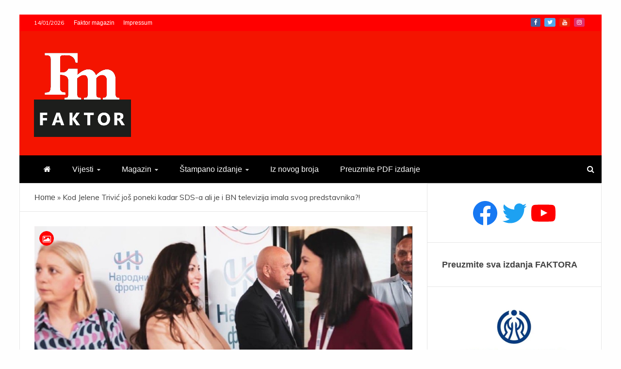

--- FILE ---
content_type: text/html; charset=UTF-8
request_url: https://faktormagazin.ba/desk/kod-jelene-trivic-jos-poneki-kadar-sds-a/
body_size: 17529
content:
<!doctype html>
<html lang="sr-RS">
<head>
<meta charset="UTF-8">
<meta name="viewport" content="width=device-width, initial-scale=1">
<link rel="profile" href="https://gmpg.org/xfn/11">
<meta name='robots' content='index, follow, max-image-preview:large, max-snippet:-1, max-video-preview:-1' />
<style>img:is([sizes="auto" i], [sizes^="auto," i]) { contain-intrinsic-size: 3000px 1500px }</style>
<!-- This site is optimized with the Yoast SEO plugin v19.7.2 - https://yoast.com/wordpress/plugins/seo/ -->
<title>Kod Jelene Trivić još poneki kadar SDS-a ali je i BN televizija imala svog predstavnika?! - Faktor magazin</title>
<meta name="description" content="Kod Jelene Trivić još poneki kadar SDS-a ali je i BN televizija imala svog predstavnika.Slađana jašarević, perica Stanić" />
<link rel="canonical" href="https://faktormagazin.ba/desk/kod-jelene-trivic-jos-poneki-kadar-sds-a/" />
<meta property="og:locale" content="sr_RS" />
<meta property="og:type" content="article" />
<meta property="og:title" content="Kod Jelene Trivić još poneki kadar SDS-a ali je i BN televizija imala svog predstavnika?! - Faktor magazin" />
<meta property="og:description" content="Kod Jelene Trivić još poneki kadar SDS-a ali je i BN televizija imala svog predstavnika.Slađana jašarević, perica Stanić" />
<meta property="og:url" content="https://faktormagazin.ba/desk/kod-jelene-trivic-jos-poneki-kadar-sds-a/" />
<meta property="og:site_name" content="Faktor magazin" />
<meta property="article:publisher" content="https://www.facebook.com/uvijekpresudan/" />
<meta property="article:published_time" content="2023-05-23T20:39:18+00:00" />
<meta property="og:image" content="https://faktormagazin.ba/wp-content/uploads/2023/05/jasarevic-1.jpg" />
<meta property="og:image:width" content="1020" />
<meta property="og:image:height" content="640" />
<meta property="og:image:type" content="image/jpeg" />
<meta name="author" content="FaktorAdmin" />
<meta name="twitter:card" content="summary_large_image" />
<meta name="twitter:creator" content="@Faktor_BiH" />
<meta name="twitter:site" content="@Faktor_BiH" />
<meta name="twitter:label1" content="Написано од" />
<meta name="twitter:data1" content="FaktorAdmin" />
<meta name="twitter:label2" content="Процењено време читања" />
<meta name="twitter:data2" content="1 минут" />
<script type="application/ld+json" class="yoast-schema-graph">{"@context":"https://schema.org","@graph":[{"@type":"Article","@id":"https://faktormagazin.ba/desk/kod-jelene-trivic-jos-poneki-kadar-sds-a/#article","isPartOf":{"@id":"https://faktormagazin.ba/desk/kod-jelene-trivic-jos-poneki-kadar-sds-a/"},"author":{"name":"FaktorAdmin","@id":"https://faktormagazin.ba/#/schema/person/d109f4d6c2d61dec368e5768d8d34565"},"headline":"Kod Jelene Trivić još poneki kadar SDS-a ali je i BN televizija imala svog predstavnika?!","datePublished":"2023-05-23T20:39:18+00:00","dateModified":"2023-05-23T20:39:18+00:00","mainEntityOfPage":{"@id":"https://faktormagazin.ba/desk/kod-jelene-trivic-jos-poneki-kadar-sds-a/"},"wordCount":198,"commentCount":1,"publisher":{"@id":"https://faktormagazin.ba/#organization"},"image":{"@id":"https://faktormagazin.ba/desk/kod-jelene-trivic-jos-poneki-kadar-sds-a/#primaryimage"},"thumbnailUrl":"https://faktormagazin.ba/wp-content/uploads/2023/05/jasarevic-1.jpg","keywords":["BN televizija","Jelena Trivić","SDS","Slađana Jašarević","Vlado Trišić"],"articleSection":["Desk","Vijesti"],"inLanguage":"sr-RS","potentialAction":[{"@type":"CommentAction","name":"Comment","target":["https://faktormagazin.ba/desk/kod-jelene-trivic-jos-poneki-kadar-sds-a/#respond"]}]},{"@type":"WebPage","@id":"https://faktormagazin.ba/desk/kod-jelene-trivic-jos-poneki-kadar-sds-a/","url":"https://faktormagazin.ba/desk/kod-jelene-trivic-jos-poneki-kadar-sds-a/","name":"Kod Jelene Trivić još poneki kadar SDS-a ali je i BN televizija imala svog predstavnika?! - Faktor magazin","isPartOf":{"@id":"https://faktormagazin.ba/#website"},"primaryImageOfPage":{"@id":"https://faktormagazin.ba/desk/kod-jelene-trivic-jos-poneki-kadar-sds-a/#primaryimage"},"image":{"@id":"https://faktormagazin.ba/desk/kod-jelene-trivic-jos-poneki-kadar-sds-a/#primaryimage"},"thumbnailUrl":"https://faktormagazin.ba/wp-content/uploads/2023/05/jasarevic-1.jpg","datePublished":"2023-05-23T20:39:18+00:00","dateModified":"2023-05-23T20:39:18+00:00","description":"Kod Jelene Trivić još poneki kadar SDS-a ali je i BN televizija imala svog predstavnika.Slađana jašarević, perica Stanić","breadcrumb":{"@id":"https://faktormagazin.ba/desk/kod-jelene-trivic-jos-poneki-kadar-sds-a/#breadcrumb"},"inLanguage":"sr-RS","potentialAction":[{"@type":"ReadAction","target":["https://faktormagazin.ba/desk/kod-jelene-trivic-jos-poneki-kadar-sds-a/"]}]},{"@type":"ImageObject","inLanguage":"sr-RS","@id":"https://faktormagazin.ba/desk/kod-jelene-trivic-jos-poneki-kadar-sds-a/#primaryimage","url":"https://faktormagazin.ba/wp-content/uploads/2023/05/jasarevic-1.jpg","contentUrl":"https://faktormagazin.ba/wp-content/uploads/2023/05/jasarevic-1.jpg","width":1020,"height":640,"caption":"Kod Jelene Trivić još poneki kadar SDS"},{"@type":"BreadcrumbList","@id":"https://faktormagazin.ba/desk/kod-jelene-trivic-jos-poneki-kadar-sds-a/#breadcrumb","itemListElement":[{"@type":"ListItem","position":1,"name":"Home","item":"https://faktormagazin.ba/"},{"@type":"ListItem","position":2,"name":"Kod Jelene Trivić još poneki kadar SDS-a ali je i BN televizija imala svog predstavnika?!"}]},{"@type":"WebSite","@id":"https://faktormagazin.ba/#website","url":"https://faktormagazin.ba/","name":"Faktor magazin","description":"Uvijek presudan","publisher":{"@id":"https://faktormagazin.ba/#organization"},"potentialAction":[{"@type":"SearchAction","target":{"@type":"EntryPoint","urlTemplate":"https://faktormagazin.ba/?s={search_term_string}"},"query-input":"required name=search_term_string"}],"inLanguage":"sr-RS"},{"@type":"Organization","@id":"https://faktormagazin.ba/#organization","name":"Faktor magazin","url":"https://faktormagazin.ba/","sameAs":["https://www.facebook.com/uvijekpresudan/","https://twitter.com/Faktor_BiH"],"logo":{"@type":"ImageObject","inLanguage":"sr-RS","@id":"https://faktormagazin.ba/#/schema/logo/image/","url":"https://faktormagazin.ba/wp-content/uploads/2021/11/faktormagazin.jpg","contentUrl":"https://faktormagazin.ba/wp-content/uploads/2021/11/faktormagazin.jpg","width":1280,"height":800,"caption":"Faktor magazin"},"image":{"@id":"https://faktormagazin.ba/#/schema/logo/image/"}},{"@type":"Person","@id":"https://faktormagazin.ba/#/schema/person/d109f4d6c2d61dec368e5768d8d34565","name":"FaktorAdmin","image":{"@type":"ImageObject","inLanguage":"sr-RS","@id":"https://faktormagazin.ba/#/schema/person/image/","url":"https://secure.gravatar.com/avatar/082c0d93a164c059b48ba19686e69480?s=96&d=mm&r=g","contentUrl":"https://secure.gravatar.com/avatar/082c0d93a164c059b48ba19686e69480?s=96&d=mm&r=g","caption":"FaktorAdmin"},"sameAs":["https://faktormagazin.ba"],"url":"https://faktormagazin.ba/author/faktoradmin/"}]}</script>
<!-- / Yoast SEO plugin. -->
<link rel='dns-prefetch' href='//fonts.googleapis.com' />
<link rel="alternate" type="application/rss+xml" title="Faktor magazin &raquo; довод" href="https://faktormagazin.ba/feed/" />
<link rel="alternate" type="application/rss+xml" title="Faktor magazin &raquo; довод коментара" href="https://faktormagazin.ba/comments/feed/" />
<link rel="alternate" type="application/rss+xml" title="Faktor magazin &raquo; довод коментара на Kod Jelene Trivić još poneki kadar SDS-a ali je i BN televizija imala svog predstavnika?!" href="https://faktormagazin.ba/desk/kod-jelene-trivic-jos-poneki-kadar-sds-a/feed/" />
<!-- <link rel='stylesheet' id='wp-block-library-css' href='https://faktormagazin.ba/wp-includes/css/dist/block-library/style.min.css?ver=6.7.4' type='text/css' media='all' /> -->
<link rel="stylesheet" type="text/css" href="//faktormagazin.ba/wp-content/cache/wpfc-minified/9lzrr8wl/a7ssl.css" media="all"/>
<style id='wp-block-library-theme-inline-css' type='text/css'>
.wp-block-audio :where(figcaption){color:#555;font-size:13px;text-align:center}.is-dark-theme .wp-block-audio :where(figcaption){color:#ffffffa6}.wp-block-audio{margin:0 0 1em}.wp-block-code{border:1px solid #ccc;border-radius:4px;font-family:Menlo,Consolas,monaco,monospace;padding:.8em 1em}.wp-block-embed :where(figcaption){color:#555;font-size:13px;text-align:center}.is-dark-theme .wp-block-embed :where(figcaption){color:#ffffffa6}.wp-block-embed{margin:0 0 1em}.blocks-gallery-caption{color:#555;font-size:13px;text-align:center}.is-dark-theme .blocks-gallery-caption{color:#ffffffa6}:root :where(.wp-block-image figcaption){color:#555;font-size:13px;text-align:center}.is-dark-theme :root :where(.wp-block-image figcaption){color:#ffffffa6}.wp-block-image{margin:0 0 1em}.wp-block-pullquote{border-bottom:4px solid;border-top:4px solid;color:currentColor;margin-bottom:1.75em}.wp-block-pullquote cite,.wp-block-pullquote footer,.wp-block-pullquote__citation{color:currentColor;font-size:.8125em;font-style:normal;text-transform:uppercase}.wp-block-quote{border-left:.25em solid;margin:0 0 1.75em;padding-left:1em}.wp-block-quote cite,.wp-block-quote footer{color:currentColor;font-size:.8125em;font-style:normal;position:relative}.wp-block-quote:where(.has-text-align-right){border-left:none;border-right:.25em solid;padding-left:0;padding-right:1em}.wp-block-quote:where(.has-text-align-center){border:none;padding-left:0}.wp-block-quote.is-large,.wp-block-quote.is-style-large,.wp-block-quote:where(.is-style-plain){border:none}.wp-block-search .wp-block-search__label{font-weight:700}.wp-block-search__button{border:1px solid #ccc;padding:.375em .625em}:where(.wp-block-group.has-background){padding:1.25em 2.375em}.wp-block-separator.has-css-opacity{opacity:.4}.wp-block-separator{border:none;border-bottom:2px solid;margin-left:auto;margin-right:auto}.wp-block-separator.has-alpha-channel-opacity{opacity:1}.wp-block-separator:not(.is-style-wide):not(.is-style-dots){width:100px}.wp-block-separator.has-background:not(.is-style-dots){border-bottom:none;height:1px}.wp-block-separator.has-background:not(.is-style-wide):not(.is-style-dots){height:2px}.wp-block-table{margin:0 0 1em}.wp-block-table td,.wp-block-table th{word-break:normal}.wp-block-table :where(figcaption){color:#555;font-size:13px;text-align:center}.is-dark-theme .wp-block-table :where(figcaption){color:#ffffffa6}.wp-block-video :where(figcaption){color:#555;font-size:13px;text-align:center}.is-dark-theme .wp-block-video :where(figcaption){color:#ffffffa6}.wp-block-video{margin:0 0 1em}:root :where(.wp-block-template-part.has-background){margin-bottom:0;margin-top:0;padding:1.25em 2.375em}
</style>
<style id='classic-theme-styles-inline-css' type='text/css'>
/*! This file is auto-generated */
.wp-block-button__link{color:#fff;background-color:#32373c;border-radius:9999px;box-shadow:none;text-decoration:none;padding:calc(.667em + 2px) calc(1.333em + 2px);font-size:1.125em}.wp-block-file__button{background:#32373c;color:#fff;text-decoration:none}
</style>
<style id='global-styles-inline-css' type='text/css'>
:root{--wp--preset--aspect-ratio--square: 1;--wp--preset--aspect-ratio--4-3: 4/3;--wp--preset--aspect-ratio--3-4: 3/4;--wp--preset--aspect-ratio--3-2: 3/2;--wp--preset--aspect-ratio--2-3: 2/3;--wp--preset--aspect-ratio--16-9: 16/9;--wp--preset--aspect-ratio--9-16: 9/16;--wp--preset--color--black: #000000;--wp--preset--color--cyan-bluish-gray: #abb8c3;--wp--preset--color--white: #ffffff;--wp--preset--color--pale-pink: #f78da7;--wp--preset--color--vivid-red: #cf2e2e;--wp--preset--color--luminous-vivid-orange: #ff6900;--wp--preset--color--luminous-vivid-amber: #fcb900;--wp--preset--color--light-green-cyan: #7bdcb5;--wp--preset--color--vivid-green-cyan: #00d084;--wp--preset--color--pale-cyan-blue: #8ed1fc;--wp--preset--color--vivid-cyan-blue: #0693e3;--wp--preset--color--vivid-purple: #9b51e0;--wp--preset--gradient--vivid-cyan-blue-to-vivid-purple: linear-gradient(135deg,rgba(6,147,227,1) 0%,rgb(155,81,224) 100%);--wp--preset--gradient--light-green-cyan-to-vivid-green-cyan: linear-gradient(135deg,rgb(122,220,180) 0%,rgb(0,208,130) 100%);--wp--preset--gradient--luminous-vivid-amber-to-luminous-vivid-orange: linear-gradient(135deg,rgba(252,185,0,1) 0%,rgba(255,105,0,1) 100%);--wp--preset--gradient--luminous-vivid-orange-to-vivid-red: linear-gradient(135deg,rgba(255,105,0,1) 0%,rgb(207,46,46) 100%);--wp--preset--gradient--very-light-gray-to-cyan-bluish-gray: linear-gradient(135deg,rgb(238,238,238) 0%,rgb(169,184,195) 100%);--wp--preset--gradient--cool-to-warm-spectrum: linear-gradient(135deg,rgb(74,234,220) 0%,rgb(151,120,209) 20%,rgb(207,42,186) 40%,rgb(238,44,130) 60%,rgb(251,105,98) 80%,rgb(254,248,76) 100%);--wp--preset--gradient--blush-light-purple: linear-gradient(135deg,rgb(255,206,236) 0%,rgb(152,150,240) 100%);--wp--preset--gradient--blush-bordeaux: linear-gradient(135deg,rgb(254,205,165) 0%,rgb(254,45,45) 50%,rgb(107,0,62) 100%);--wp--preset--gradient--luminous-dusk: linear-gradient(135deg,rgb(255,203,112) 0%,rgb(199,81,192) 50%,rgb(65,88,208) 100%);--wp--preset--gradient--pale-ocean: linear-gradient(135deg,rgb(255,245,203) 0%,rgb(182,227,212) 50%,rgb(51,167,181) 100%);--wp--preset--gradient--electric-grass: linear-gradient(135deg,rgb(202,248,128) 0%,rgb(113,206,126) 100%);--wp--preset--gradient--midnight: linear-gradient(135deg,rgb(2,3,129) 0%,rgb(40,116,252) 100%);--wp--preset--font-size--small: 13px;--wp--preset--font-size--medium: 20px;--wp--preset--font-size--large: 36px;--wp--preset--font-size--x-large: 42px;--wp--preset--spacing--20: 0.44rem;--wp--preset--spacing--30: 0.67rem;--wp--preset--spacing--40: 1rem;--wp--preset--spacing--50: 1.5rem;--wp--preset--spacing--60: 2.25rem;--wp--preset--spacing--70: 3.38rem;--wp--preset--spacing--80: 5.06rem;--wp--preset--shadow--natural: 6px 6px 9px rgba(0, 0, 0, 0.2);--wp--preset--shadow--deep: 12px 12px 50px rgba(0, 0, 0, 0.4);--wp--preset--shadow--sharp: 6px 6px 0px rgba(0, 0, 0, 0.2);--wp--preset--shadow--outlined: 6px 6px 0px -3px rgba(255, 255, 255, 1), 6px 6px rgba(0, 0, 0, 1);--wp--preset--shadow--crisp: 6px 6px 0px rgba(0, 0, 0, 1);}:where(.is-layout-flex){gap: 0.5em;}:where(.is-layout-grid){gap: 0.5em;}body .is-layout-flex{display: flex;}.is-layout-flex{flex-wrap: wrap;align-items: center;}.is-layout-flex > :is(*, div){margin: 0;}body .is-layout-grid{display: grid;}.is-layout-grid > :is(*, div){margin: 0;}:where(.wp-block-columns.is-layout-flex){gap: 2em;}:where(.wp-block-columns.is-layout-grid){gap: 2em;}:where(.wp-block-post-template.is-layout-flex){gap: 1.25em;}:where(.wp-block-post-template.is-layout-grid){gap: 1.25em;}.has-black-color{color: var(--wp--preset--color--black) !important;}.has-cyan-bluish-gray-color{color: var(--wp--preset--color--cyan-bluish-gray) !important;}.has-white-color{color: var(--wp--preset--color--white) !important;}.has-pale-pink-color{color: var(--wp--preset--color--pale-pink) !important;}.has-vivid-red-color{color: var(--wp--preset--color--vivid-red) !important;}.has-luminous-vivid-orange-color{color: var(--wp--preset--color--luminous-vivid-orange) !important;}.has-luminous-vivid-amber-color{color: var(--wp--preset--color--luminous-vivid-amber) !important;}.has-light-green-cyan-color{color: var(--wp--preset--color--light-green-cyan) !important;}.has-vivid-green-cyan-color{color: var(--wp--preset--color--vivid-green-cyan) !important;}.has-pale-cyan-blue-color{color: var(--wp--preset--color--pale-cyan-blue) !important;}.has-vivid-cyan-blue-color{color: var(--wp--preset--color--vivid-cyan-blue) !important;}.has-vivid-purple-color{color: var(--wp--preset--color--vivid-purple) !important;}.has-black-background-color{background-color: var(--wp--preset--color--black) !important;}.has-cyan-bluish-gray-background-color{background-color: var(--wp--preset--color--cyan-bluish-gray) !important;}.has-white-background-color{background-color: var(--wp--preset--color--white) !important;}.has-pale-pink-background-color{background-color: var(--wp--preset--color--pale-pink) !important;}.has-vivid-red-background-color{background-color: var(--wp--preset--color--vivid-red) !important;}.has-luminous-vivid-orange-background-color{background-color: var(--wp--preset--color--luminous-vivid-orange) !important;}.has-luminous-vivid-amber-background-color{background-color: var(--wp--preset--color--luminous-vivid-amber) !important;}.has-light-green-cyan-background-color{background-color: var(--wp--preset--color--light-green-cyan) !important;}.has-vivid-green-cyan-background-color{background-color: var(--wp--preset--color--vivid-green-cyan) !important;}.has-pale-cyan-blue-background-color{background-color: var(--wp--preset--color--pale-cyan-blue) !important;}.has-vivid-cyan-blue-background-color{background-color: var(--wp--preset--color--vivid-cyan-blue) !important;}.has-vivid-purple-background-color{background-color: var(--wp--preset--color--vivid-purple) !important;}.has-black-border-color{border-color: var(--wp--preset--color--black) !important;}.has-cyan-bluish-gray-border-color{border-color: var(--wp--preset--color--cyan-bluish-gray) !important;}.has-white-border-color{border-color: var(--wp--preset--color--white) !important;}.has-pale-pink-border-color{border-color: var(--wp--preset--color--pale-pink) !important;}.has-vivid-red-border-color{border-color: var(--wp--preset--color--vivid-red) !important;}.has-luminous-vivid-orange-border-color{border-color: var(--wp--preset--color--luminous-vivid-orange) !important;}.has-luminous-vivid-amber-border-color{border-color: var(--wp--preset--color--luminous-vivid-amber) !important;}.has-light-green-cyan-border-color{border-color: var(--wp--preset--color--light-green-cyan) !important;}.has-vivid-green-cyan-border-color{border-color: var(--wp--preset--color--vivid-green-cyan) !important;}.has-pale-cyan-blue-border-color{border-color: var(--wp--preset--color--pale-cyan-blue) !important;}.has-vivid-cyan-blue-border-color{border-color: var(--wp--preset--color--vivid-cyan-blue) !important;}.has-vivid-purple-border-color{border-color: var(--wp--preset--color--vivid-purple) !important;}.has-vivid-cyan-blue-to-vivid-purple-gradient-background{background: var(--wp--preset--gradient--vivid-cyan-blue-to-vivid-purple) !important;}.has-light-green-cyan-to-vivid-green-cyan-gradient-background{background: var(--wp--preset--gradient--light-green-cyan-to-vivid-green-cyan) !important;}.has-luminous-vivid-amber-to-luminous-vivid-orange-gradient-background{background: var(--wp--preset--gradient--luminous-vivid-amber-to-luminous-vivid-orange) !important;}.has-luminous-vivid-orange-to-vivid-red-gradient-background{background: var(--wp--preset--gradient--luminous-vivid-orange-to-vivid-red) !important;}.has-very-light-gray-to-cyan-bluish-gray-gradient-background{background: var(--wp--preset--gradient--very-light-gray-to-cyan-bluish-gray) !important;}.has-cool-to-warm-spectrum-gradient-background{background: var(--wp--preset--gradient--cool-to-warm-spectrum) !important;}.has-blush-light-purple-gradient-background{background: var(--wp--preset--gradient--blush-light-purple) !important;}.has-blush-bordeaux-gradient-background{background: var(--wp--preset--gradient--blush-bordeaux) !important;}.has-luminous-dusk-gradient-background{background: var(--wp--preset--gradient--luminous-dusk) !important;}.has-pale-ocean-gradient-background{background: var(--wp--preset--gradient--pale-ocean) !important;}.has-electric-grass-gradient-background{background: var(--wp--preset--gradient--electric-grass) !important;}.has-midnight-gradient-background{background: var(--wp--preset--gradient--midnight) !important;}.has-small-font-size{font-size: var(--wp--preset--font-size--small) !important;}.has-medium-font-size{font-size: var(--wp--preset--font-size--medium) !important;}.has-large-font-size{font-size: var(--wp--preset--font-size--large) !important;}.has-x-large-font-size{font-size: var(--wp--preset--font-size--x-large) !important;}
:where(.wp-block-post-template.is-layout-flex){gap: 1.25em;}:where(.wp-block-post-template.is-layout-grid){gap: 1.25em;}
:where(.wp-block-columns.is-layout-flex){gap: 2em;}:where(.wp-block-columns.is-layout-grid){gap: 2em;}
:root :where(.wp-block-pullquote){font-size: 1.5em;line-height: 1.6;}
</style>
<!-- <link rel='stylesheet' id='font-awesome-css' href='https://faktormagazin.ba/wp-content/themes/engage-mag/candidthemes/assets/framework/Font-Awesome/css/font-awesome.min.css?ver=4.7.0' type='text/css' media='all' /> -->
<!-- <link rel='stylesheet' id='slick-css-css' href='https://faktormagazin.ba/wp-content/themes/engage-mag/candidthemes/assets/framework/slick/slick.css?ver=6.7.4' type='text/css' media='all' /> -->
<!-- <link rel='stylesheet' id='slick-theme-css-css' href='https://faktormagazin.ba/wp-content/themes/engage-mag/candidthemes/assets/framework/slick/slick-theme.css?ver=6.7.4' type='text/css' media='all' /> -->
<!-- <link rel='stylesheet' id='magnific-popup-css' href='https://faktormagazin.ba/wp-content/themes/engage-mag/candidthemes/assets/framework/magnific/magnific-popup.css?ver=20151217' type='text/css' media='all' /> -->
<!-- <link rel='stylesheet' id='chld_thm_cfg_parent-css' href='https://faktormagazin.ba/wp-content/themes/engage-mag/style.css?ver=6.7.4' type='text/css' media='all' /> -->
<link rel="stylesheet" type="text/css" href="//faktormagazin.ba/wp-content/cache/wpfc-minified/2c5a65vr/a7ssl.css" media="all"/>
<link rel='stylesheet' id='google-fonts-css' href='//fonts.googleapis.com/css?family=Prata%7CMuli&#038;display=swap&#038;ver=6.7.4' type='text/css' media='all' />
<link rel='stylesheet' id='engage-mag-style-css' href='https://faktormagazin.ba/wp-content/themes/engage-mag-child/style.css?ver=1.0.9.1635798357' type='text/css' media='all' />
<style id='engage-mag-style-inline-css' type='text/css'>
.site-branding h1, .site-branding p.site-title,.ct-dark-mode .site-title a, .site-title, .site-title a { color: #blank; }.entry-content a, .entry-title a:hover, .related-title a:hover, .posts-navigation .nav-previous a:hover, .post-navigation .nav-previous a:hover, .posts-navigation .nav-next a:hover, .post-navigation .nav-next a:hover, #comments .comment-content a:hover, #comments .comment-author a:hover, .offcanvas-menu nav ul.top-menu li a:hover, .offcanvas-menu nav ul.top-menu li.current-menu-item > a, .error-404-title, #engage-mag-breadcrumbs a:hover, .entry-content a.read-more-text:hover, a:hover, a:visited:hover, .widget_engage_mag_category_tabbed_widget.widget ul.ct-nav-tabs li a  { color : #ff0000; }.candid-refined-post-format, .refined-magazine-featured-block .refined-magazine-col-2 .candid-refined-post-format, .cat-links a,.top-bar,.main-navigation #primary-menu li a:hover, .main-navigation #primary-menu li.current-menu-item > a, .candid-refined-post-format, .engage-mag-featured-block .engage-mag-col-2 .candid-refined-post-format, .trending-title, .search-form input[type=submit], input[type="submit"], ::selection, #toTop, .breadcrumbs span.breadcrumb, article.sticky .engage-mag-content-container, .candid-pagination .page-numbers.current, .candid-pagination .page-numbers:hover, .ct-title-head, .widget-title:before,
.about-author-box .container-title:before, .widget ul.ct-nav-tabs:after, .widget ul.ct-nav-tabs li.ct-title-head:hover, .widget ul.ct-nav-tabs li.ct-title-head.ui-tabs-active, .cat-links a { background-color : #ff0000; }.candid-refined-post-format, .engage-mag-featured-block .engage-mag-col-2 .candid-refined-post-format, blockquote, .search-form input[type="submit"], input[type="submit"], .candid-pagination .page-numbers { border-color : #ff0000; }.entry-content a {  text-decoration: underline; } .entry-content a.read-more-text { text-decoration: none; } @media (min-width: 1600px){.ct-boxed #page{max-width : 1500px; }}
</style>
<script>if (document.location.protocol != "https:") { document.location = document.URL.replace(/^http:/i, "https:"); }</script><script src='//faktormagazin.ba/wp-content/cache/wpfc-minified/21ia2dps/a7ssl.js' type="text/javascript"></script>
<!-- <script type="text/javascript" src="https://faktormagazin.ba/wp-includes/js/jquery/jquery.min.js?ver=3.7.1" id="jquery-core-js"></script> -->
<!-- <script type="text/javascript" src="https://faktormagazin.ba/wp-includes/js/jquery/jquery-migrate.min.js?ver=3.4.1" id="jquery-migrate-js"></script> -->
<!-- <script type="text/javascript" src="https://faktormagazin.ba/wp-content/themes/engage-mag/candidthemes/assets/framework/magnific/jquery.magnific-popup.js?ver=20151215" id="magnific-popup-js"></script> -->
<link rel="https://api.w.org/" href="https://faktormagazin.ba/wp-json/" /><link rel="alternate" title="JSON" type="application/json" href="https://faktormagazin.ba/wp-json/wp/v2/posts/55474" /><link rel="EditURI" type="application/rsd+xml" title="RSD" href="https://faktormagazin.ba/xmlrpc.php?rsd" />
<meta name="generator" content="WordPress 6.7.4" />
<link rel='shortlink' href='https://faktormagazin.ba/?p=55474' />
<link rel="alternate" title="oEmbed (JSON)" type="application/json+oembed" href="https://faktormagazin.ba/wp-json/oembed/1.0/embed?url=https%3A%2F%2Ffaktormagazin.ba%2Fdesk%2Fkod-jelene-trivic-jos-poneki-kadar-sds-a%2F" />
<link rel="alternate" title="oEmbed (XML)" type="text/xml+oembed" href="https://faktormagazin.ba/wp-json/oembed/1.0/embed?url=https%3A%2F%2Ffaktormagazin.ba%2Fdesk%2Fkod-jelene-trivic-jos-poneki-kadar-sds-a%2F&#038;format=xml" />
<link rel="pingback" href="https://faktormagazin.ba/xmlrpc.php">		<style type="text/css">
.site-title,
.site-description {
position: absolute;
clip: rect(1px, 1px, 1px, 1px);
}
.site-title a, .site-title{
color: #blank;
}
</style>
<link rel="icon" href="https://faktormagazin.ba/wp-content/uploads/2021/09/cropped-Ikonica-FM-32x32.jpg" sizes="32x32" />
<link rel="icon" href="https://faktormagazin.ba/wp-content/uploads/2021/09/cropped-Ikonica-FM-192x192.jpg" sizes="192x192" />
<link rel="apple-touch-icon" href="https://faktormagazin.ba/wp-content/uploads/2021/09/cropped-Ikonica-FM-180x180.jpg" />
<meta name="msapplication-TileImage" content="https://faktormagazin.ba/wp-content/uploads/2021/09/cropped-Ikonica-FM-270x270.jpg" />
<style type="text/css" id="wp-custom-css">
h1, h2, h3, h4, h5, h6, .header-text, .site-title, .entry-content a.read-more-text, .ct-title-head, .trending-title, p, a, li {
font-family: 'Open Sans Condensed', sans-serif;
}
.ct-post-overlay .post-content  {
background-image: -webkit-linear-gradient(transparent 5%,#111111d1 50%);
background-image: -moz-linear-gradient(transparent 5%,#111111d1 50%);
background-image: -o-linear-gradient(transparent 5%,#111111d1 50%);	
width: 100%;
padding: 5px 10px;
}
.ct-post-overlay .post-title a:hover {
color: #e8dd56;
}
@media only screen and (max-width: 765px) {
.custom-logo-link{
width: 70px;
}
.engage-mag-logo-container {
text-align:center;
}	
.logo-wrapper{
padding: 8px
}
.trending-title {
display:none;
}
.logo-right-wrapper {
display:none;
}
}
@font-face {
font-family: 'fa-viber';
src:url('https://faktormagazin.ba/wp-content/custom/viber-icon/fonts/fa-viber.eot?-3dwksg');
src:url('https://faktormagazin.ba/wp-content/custom/viber-icon/fonts/fa-viber.eot?#iefix-3dwksg') format('embedded-opentype'),
url('https://faktormagazin.ba/wp-content/custom/viber-icon/fonts/fa-viber.ttf?-3dwksg') format('truetype'),
url('https://faktormagazin.ba/wp-content/custom/viber-icon/fonts/fa-viber.woff?-3dwksg') format('woff'),
url('https://faktormagazin.ba/wp-content/custom/viber-icon/icon/fa-viber.svg?-3dwksg#fa-viber') format('svg');
font-weight: normal;
font-style: normal;
}
.fa-viber:before {
font-family: 'fa-viber';
content: "\e666";
font-size: 12px;
}
.meta_bottom .post-share a[href*="wa.me"] {
background-color: #00a04a;
}
.meta_bottom .post-share a[href*="forward"] {
background-color: #665cac;
}
.min-read {
display:none !important;
}
</style>
<!-- Global site tag (gtag.js) - Google Analytics -->
<script async src="https://www.googletagmanager.com/gtag/js?id=G-CHYT9XBFYH"></script>
<script>
window.dataLayer = window.dataLayer || [];
function gtag(){dataLayer.push(arguments);}
gtag('js', new Date());
gtag('config', 'G-CHYT9XBFYH');
</script>
</head>
<body data-rsssl=1 class="post-template-default single single-post postid-55474 single-format-image wp-custom-logo wp-embed-responsive ct-bg ct-boxed ct-sticky-sidebar right-sidebar" itemtype="https://schema.org/Blog" itemscope>
<div id="page" class="site">
<a class="skip-link screen-reader-text"
href="#content">Skip to content</a>
<header id="masthead" class="site-header" itemtype="https://schema.org/WPHeader" itemscope>
<div class="overlay"></div>
<div class="top-bar">
<a href="#" class="ct-show-hide-top"> <i class="fa fa-chevron-down"></i> </a>
<div class="container-inner clearfix">
<div class="top-left-col clearfix">
<div class="ct-clock float-left">
<div id="ct-date">
14/01/2026                </div>
</div>
<nav class="float-left">
<ul id="secondary-menu" class="top-menu"><li id="menu-item-110" class="menu-item menu-item-type-custom menu-item-object-custom menu-item-home menu-item-110"><a href="https://faktormagazin.ba">Faktor magazin</a></li>
<li id="menu-item-112" class="menu-item menu-item-type-post_type menu-item-object-page menu-item-112"><a href="https://faktormagazin.ba/impressum/">Impressum</a></li>
</ul>                </nav>
</div>
<div class="top-right-col clearfix">
<div class="engage-mag-social-top">
<div class="menu-social-container">
<ul id="menu-social-1" class="engage-mag-menu-social"><li id="menu-item-120" class="menu-item menu-item-type-custom menu-item-object-custom menu-item-120"><a href="https://www.facebook.com/Faktor-548616801979931/">Facebook</a></li>
<li id="menu-item-2303" class="menu-item menu-item-type-custom menu-item-object-custom menu-item-2303"><a href="https://twitter.com/faktor_magazin">Twitter</a></li>
<li id="menu-item-2390" class="menu-item menu-item-type-custom menu-item-object-custom menu-item-2390"><a href="https://www.youtube.com/channel/UCcLgEOLx75ASEN2cchgALkg">Youtube</a></li>
<li id="menu-item-3083" class="menu-item menu-item-type-custom menu-item-object-custom menu-item-3083"><a href="https://www.instagram.com/faktor_magazin/">Instagram</a></li>
</ul>                </div>
</div> <!-- .engage-mag-social-top -->
</div> <!-- .top-right-col -->
</div> <!-- .container-inner -->
</div> <!-- .top-bar -->
<div class="logo-wrapper-block">
<div class="container-inner clearfix logo-wrapper-container">
<div class="logo-wrapper float-left">
<div class="site-branding">
<div class="engage-mag-logo-container">
<a href="https://faktormagazin.ba/" class="custom-logo-link" rel="home"><img width="200" height="188" src="https://faktormagazin.ba/wp-content/uploads/2021/09/cropped-Logo-200-200.png" class="custom-logo" alt="Faktor magazin" decoding="async" /></a>                        <p class="site-title"><a href="https://faktormagazin.ba/"
rel="home">Faktor magazin</a></p>
<p class="site-description">Uvijek presudan</p>
</div> <!-- engage-mag-logo-container -->
</div><!-- .site-branding -->
</div> <!-- .logo-wrapper -->
</div> <!-- .container-inner -->
</div> <!-- .logo-wrapper-block -->
<div class="engage-mag-menu-container sticky-header">
<div class="container-inner clearfix">
<nav id="site-navigation"
class="main-navigation" itemtype="https://schema.org/SiteNavigationElement" itemscope>
<div class="navbar-header clearfix">
<button class="menu-toggle" aria-controls="primary-menu" aria-expanded="false">
<span> </span>
</button>
</div>
<ul id="primary-menu" class="nav navbar-nav nav-menu">
<li class=""><a href="https://faktormagazin.ba/">
<i class="fa fa-home"></i> </a></li>
<li id="menu-item-67" class="menu-item menu-item-type-taxonomy menu-item-object-category current-post-ancestor current-menu-parent current-post-parent menu-item-has-children menu-item-67"><a href="https://faktormagazin.ba/category/vijesti/">Vijesti</a>
<ul class="sub-menu">
<li id="menu-item-122" class="menu-item menu-item-type-taxonomy menu-item-object-category menu-item-122"><a href="https://faktormagazin.ba/category/republika-srpska/">Republika Srpska</a></li>
<li id="menu-item-123" class="menu-item menu-item-type-taxonomy menu-item-object-category menu-item-123"><a href="https://faktormagazin.ba/category/vijesti/banja-luka/">Banjaluka</a></li>
<li id="menu-item-2812" class="menu-item menu-item-type-taxonomy menu-item-object-category menu-item-2812"><a href="https://faktormagazin.ba/category/vijesti/bih/">BiH</a></li>
<li id="menu-item-2813" class="menu-item menu-item-type-taxonomy menu-item-object-category menu-item-2813"><a href="https://faktormagazin.ba/category/vijesti/region/">Region</a></li>
<li id="menu-item-2297" class="menu-item menu-item-type-taxonomy menu-item-object-category menu-item-2297"><a href="https://faktormagazin.ba/category/vijesti/svijet/">Svijet</a></li>
</ul>
</li>
<li id="menu-item-91" class="menu-item menu-item-type-taxonomy menu-item-object-category menu-item-has-children menu-item-91"><a href="https://faktormagazin.ba/category/magazin/">Magazin</a>
<ul class="sub-menu">
<li id="menu-item-2302" class="menu-item menu-item-type-taxonomy menu-item-object-category menu-item-2302"><a href="https://faktormagazin.ba/category/sport/">Sport</a></li>
<li id="menu-item-2410" class="menu-item menu-item-type-taxonomy menu-item-object-category menu-item-2410"><a href="https://faktormagazin.ba/category/magazin/scena/">Scena</a></li>
<li id="menu-item-2411" class="menu-item menu-item-type-taxonomy menu-item-object-category menu-item-2411"><a href="https://faktormagazin.ba/category/magazin/reportaza/">Reportaža</a></li>
</ul>
</li>
<li id="menu-item-2327" class="menu-item menu-item-type-custom menu-item-object-custom menu-item-has-children menu-item-2327"><a href="https://faktormagazin.ba/faktor-preuzmite-pdf-izdanje/">Štampano izdanje</a>
<ul class="sub-menu">
<li id="menu-item-2408" class="menu-item menu-item-type-taxonomy menu-item-object-category menu-item-2408"><a href="https://faktormagazin.ba/category/faktor/stampano-izdanje/politika/">Politika</a></li>
<li id="menu-item-2404" class="menu-item menu-item-type-taxonomy menu-item-object-category menu-item-2404"><a href="https://faktormagazin.ba/category/faktor/stampano-izdanje/afera/">Afera</a></li>
<li id="menu-item-2409" class="menu-item menu-item-type-taxonomy menu-item-object-category menu-item-2409"><a href="https://faktormagazin.ba/category/faktor/stampano-izdanje/intervju/">Intervju</a></li>
<li id="menu-item-2405" class="menu-item menu-item-type-taxonomy menu-item-object-category menu-item-2405"><a href="https://faktormagazin.ba/category/faktor/stampano-izdanje/biznis/">Biznis</a></li>
<li id="menu-item-2406" class="menu-item menu-item-type-taxonomy menu-item-object-category menu-item-2406"><a href="https://faktormagazin.ba/category/faktor/stampano-izdanje/drustvo/">Društvo</a></li>
<li id="menu-item-2407" class="menu-item menu-item-type-taxonomy menu-item-object-category menu-item-2407"><a href="https://faktormagazin.ba/category/faktor/stampano-izdanje/feljton/">Feljton</a></li>
</ul>
</li>
<li id="menu-item-2299" class="menu-item menu-item-type-taxonomy menu-item-object-category menu-item-2299"><a href="https://faktormagazin.ba/category/faktor/iz-novog-broja/">Iz novog broja</a></li>
<li id="menu-item-12509" class="menu-item menu-item-type-post_type menu-item-object-page menu-item-12509"><a href="https://faktormagazin.ba/faktor-preuzmite-pdf-izdanje/">Preuzmite PDF izdanje</a></li>
</ul>
</nav><!-- #site-navigation -->
<div class="ct-menu-search"><a class="search-icon-box" href="#"> <i class="fa fa-search"></i>
</a></div>
<div class="top-bar-search">
<form role="search" method="get" class="search-form" action="https://faktormagazin.ba/">
<label>
<span class="screen-reader-text">Претрага за:</span>
<input type="search" class="search-field" placeholder="Претрага &hellip;" value="" name="s" />
</label>
<input type="submit" class="search-submit" value="Претражи" />
</form>                        <button type="button" class="close"></button>
</div>
</div> <!-- .container-inner -->
</div> <!-- engage-mag-menu-container -->
</header><!-- #masthead -->
<div id="content" class="site-content">
<div class="container-inner ct-container-main clearfix">
<div id="primary" class="content-area">
<main id="main" class="site-main">
<div class="breadcrumbs">
<span><span><a href="https://faktormagazin.ba/">Home</a> » <span class="breadcrumb_last" aria-current="page">Kod Jelene Trivić još poneki kadar SDS-a ali je i BN televizija imala svog predstavnika?!</span></span></span>                </div>
<article id="post-55474" class="post-55474 post type-post status-publish format-image has-post-thumbnail hentry category-desk category-vijesti tag-bn-televizija tag-jelena-trivic tag-sds tag-sladjana-jasarevic tag-vlado-trisic post_format-post-format-image card-single-article" itemtype="https://schema.org/CreativeWork" itemscope>
<div class="engage-mag-content-container engage-mag-has-thumbnail">
<div class="post-thumb">
<div class='candid-refined-post-format'><i class='fa fa-image'></i></div>
<div class="post-thumbnail">
<img width="1020" height="640" src="https://faktormagazin.ba/wp-content/uploads/2023/05/jasarevic-1.jpg" class="attachment-engage-mag-large-thumb size-engage-mag-large-thumb wp-post-image" alt="Kod Jelene Trivić još poneki kadar SDS-a ali je i BN televizija imala svog predstavnika?!" itemprop="image" decoding="async" fetchpriority="high" srcset="https://faktormagazin.ba/wp-content/uploads/2023/05/jasarevic-1.jpg 1020w, https://faktormagazin.ba/wp-content/uploads/2023/05/jasarevic-1-300x188.jpg 300w, https://faktormagazin.ba/wp-content/uploads/2023/05/jasarevic-1-768x482.jpg 768w, https://faktormagazin.ba/wp-content/uploads/2023/05/jasarevic-1-350x220.jpg 350w" sizes="(max-width: 1020px) 100vw, 1020px" />            </div><!-- .post-thumbnail -->
</div>
<div class="engage-mag-content-area">
<header class="entry-header">
<div class="post-meta">
<span class="cat-links"><a class="ct-cat-item-34" href="https://faktormagazin.ba/category/desk/"  rel="category tag">Desk</a> <a class="ct-cat-item-5" href="https://faktormagazin.ba/category/vijesti/"  rel="category tag">Vijesti</a> </span>                </div>
<h1 class="entry-title" itemprop="headline">Kod Jelene Trivić još poneki kadar SDS-a ali je i BN televizija imala svog predstavnika?!</h1>                    <div class="entry-meta">
<span class="posted-on"><i class="fa fa-calendar"></i><a href="https://faktormagazin.ba/desk/kod-jelene-trivic-jos-poneki-kadar-sds-a/" rel="bookmark"><time class="entry-date published updated" datetime="2023-05-23T21:39:18+01:00">23/05/2023</time></a></span><span class="min-read"><i class="fa fa-clock-o" aria-hidden="true"></i>2 min read</span><span class="byline"> <span class="author vcard" itemprop="author" itemtype="https://schema.org/Person" itemscope><i class="fa fa-user"></i><a class="url fn n" href="https://faktormagazin.ba/author/faktoradmin/" rel="author"><span class="author-name" itemprop="name">FaktorAdmin</span></a></span></span>                    </div><!-- .entry-meta -->
</header><!-- .entry-header -->
<div class="entry-content">
<p><strong>Kod Jelene Trivić još poneki kadar SDS-a ali je i BN televizija imala svog predstavnika?!</strong></p>
<p>Na prvoj Skipštini Narodnog fronta, osim narodnog poslanika Aleksandra Trninića i dr Slobodana Stanića, viđeno je još nekoliko bivših kadrova ili funkcionera SDS.</p>
<div class="article__content noBefore">
<p>Pored predsjednice <a class="rank-math-link" href="https://srpskainfo.com/trninic-porucio-na-skupstini-nf-ovo-je-nova-stranica-u-istoriji-republike-srpske/">NF Jelene Trivić</a> stajala je Slađana Jašarević.</p>
<h5>BN televizija i Jelena Trivić</h5>
<p>Donedavna predsjednica Opštinskog odbora SDS Pale.</p>
<p>Ona je na tu funkciju postavljena za vrijeme bivšeg predsjednika <a href="https://faktormagazin.ba/tag/sds/">SDS</a>, Mirka Šarovića.</p>
<p>Najavljena kao veliko pojačanje za SDS ali je doživjela fijasko na izborima.</p>
<p>Potom se pojavila na BN televiziji gdje je potpisana kao urednica, tj odgovorno lice na ovoj privatnoj medijskoj kući bliskoj opoziciji.</p>
<blockquote class="wp-embedded-content" data-secret="vB2QyHrKgm"><p><a href="https://faktormagazin.ba/republika-srpska/faktor-otrkiva-pozadinu-prelaska-sladjane-jasarevic-sa-bntv-a-u-sds-novinarka-spasava-stranku/">Faktor otrkiva pozadinu prelaska Slađane Jašarević sa BNTV-a u SDS &#8211; Novinarka spašava stranku</a></p></blockquote>
<p><iframe loading="lazy" class="wp-embedded-content" sandbox="allow-scripts" security="restricted" style="position: absolute; visibility: hidden;" title="&#132;Faktor otrkiva pozadinu prelaska Slađane Jašarević sa BNTV-a u SDS &#8211; Novinarka spašava stranku&#147; &#8212; Faktor magazin" src="https://faktormagazin.ba/republika-srpska/faktor-otrkiva-pozadinu-prelaska-sladjane-jasarevic-sa-bntv-a-u-sds-novinarka-spasava-stranku/embed/#?secret=sPaUi7tDmp#?secret=vB2QyHrKgm" data-secret="vB2QyHrKgm" width="600" height="338" frameborder="0" marginwidth="0" marginheight="0" scrolling="no"></iframe></p>
<p>Tako ispada i da je Vlado Trišić, vlasnik BN televizije imao svog predstvanika na osnivačkoj skuppštini NF-a.</p>
<p>Takođe, među delegatima nove stranke nalazio se i Perica Stanić, kadar SDS iz Prnjavora.</p>
<p>Stanića pamtimo kao bivšeg direktora Agencije za istrage i zaštitu BiH (SIPA).</p>
<blockquote class="wp-embedded-content" data-secret="MMYiGC4vDg"><p><a href="https://faktormagazin.ba/republika-srpska/tv-analiza-vlasnik-medija-i-gazda-opozicije-kome-trisic-zavrce-ruku-i-koga-vuce-za-usi/">TV analiza: VLASNIK MEDIJA I GAZDA OPOZICIJE &#8211; Kome Trišić zavrće ruku i koga vuče za uši?</a></p></blockquote>
<p><iframe loading="lazy" class="wp-embedded-content" sandbox="allow-scripts" security="restricted" style="position: absolute; visibility: hidden;" title="&#132;TV analiza: VLASNIK MEDIJA I GAZDA OPOZICIJE &#8211; Kome Trišić zavrće ruku i koga vuče za uši?&#147; &#8212; Faktor magazin" src="https://faktormagazin.ba/republika-srpska/tv-analiza-vlasnik-medija-i-gazda-opozicije-kome-trisic-zavrce-ruku-i-koga-vuce-za-usi/embed/#?secret=zTIwEGO94S#?secret=MMYiGC4vDg" data-secret="MMYiGC4vDg" width="600" height="338" frameborder="0" marginwidth="0" marginheight="0" scrolling="no"></iframe></p>
<p>autor: Faktormamagzin/ <a href="http://srpskainfo.com">http://srpskainfo.com</a></p>
</div>
</div>
<!-- .entry-content -->
<footer class="entry-footer">
<span class="tags-links"><i class="fa fa-tags"></i><a href="https://faktormagazin.ba/tag/bn-televizija/" rel="tag">BN televizija</a>, <a href="https://faktormagazin.ba/tag/jelena-trivic/" rel="tag">Jelena Trivić</a>, <a href="https://faktormagazin.ba/tag/sds/" rel="tag">SDS</a>, <a href="https://faktormagazin.ba/tag/sladjana-jasarevic/" rel="tag">Slađana Jašarević</a>, <a href="https://faktormagazin.ba/tag/vlado-trisic/" rel="tag">Vlado Trišić</a></span>            </footer><!-- .entry-footer -->
<div class="meta_bottom">
<div class="text_share header-text">Share</div>
<div class="post-share">
<a target="_blank" href="https://www.facebook.com/sharer/sharer.php?u=https://faktormagazin.ba/desk/kod-jelene-trivic-jos-poneki-kadar-sds-a/">
<i class="fa fa-facebook"></i>
</a>
<a target="_blank" href="http://twitter.com/share?text=Kod%20Jelene%20Trivić%20još%20poneki%20kadar%20SDS-a%20ali%20je%20i%20BN%20televizija%20imala%20svog%20predstavnika?!&#038;url=https://faktormagazin.ba/desk/kod-jelene-trivic-jos-poneki-kadar-sds-a/">
<i class="fa fa-twitter"></i>
</a>
<a target="_blank" href="https://wa.me/?text=https://faktormagazin.ba/desk/kod-jelene-trivic-jos-poneki-kadar-sds-a/">
<i class="fa fa-whatsapp"></i>
</a>					
<a target="_blank" href="viber://forward?text=https://faktormagazin.ba/desk/kod-jelene-trivic-jos-poneki-kadar-sds-a/">
<i class="fa fa-viber"></i>
</a>				
<!--a target="_blank" href="<?php// echo $engage_mag_pinterest_sharing_url; ?>">
<i class="fa fa-pinterest"></i>
</a>
<a target="_blank" href="<?php// echo $engage_mag_linkedin_sharing_url; ?>">
<i class="fa fa-linkedin"></i>
</a-->
</div>
</div>
</div> <!-- .engage-mag-content-area -->
</div> <!-- .engage-mag-content-container -->
</article><!-- #post-55474 -->
<nav class="navigation post-navigation" aria-label="Чланци">
<h2 class="screen-reader-text">Кретање чланка</h2>
<div class="nav-links"><div class="nav-previous"><a href="https://faktormagazin.ba/republika-srpska/putin-zna-da-bih-zbog-stava-srpske/" rel="prev">Putin zna da BiH zbog stava Srpske nije uvela sankcije Rusiji</a></div><div class="nav-next"><a href="https://faktormagazin.ba/desk/cirilo-i-metodije/" rel="next">Ćirilo i Metodije &#8211; OVU STVAR nikako ne bi trebalo da radite</a></div></div>
</nav>            <div class="related-pots-block">
<h2 class="widget-title">
povezane vijesti                    </h2>
<ul class="related-post-entries clearfix">
<li>
<figure class="widget-image">
<a href="https://faktormagazin.ba/desk/real-napusta-evroligu/">
<img width="350" height="220" src="https://faktormagazin.ba/wp-content/uploads/2026/01/Untitled287-350x220.jpg" class="attachment-engage-mag-small-thumb size-engage-mag-small-thumb wp-post-image" alt="Real napušta Evroligu?!" decoding="async" loading="lazy" srcset="https://faktormagazin.ba/wp-content/uploads/2026/01/Untitled287-350x220.jpg 350w, https://faktormagazin.ba/wp-content/uploads/2026/01/Untitled287-300x188.jpg 300w, https://faktormagazin.ba/wp-content/uploads/2026/01/Untitled287-768x482.jpg 768w, https://faktormagazin.ba/wp-content/uploads/2026/01/Untitled287.jpg 1020w" sizes="auto, (max-width: 350px) 100vw, 350px" />                                    </a>
</figure>
<div class="featured-desc">
<h2 class="related-title">
<a href="https://faktormagazin.ba/desk/real-napusta-evroligu/">
Real napušta Evroligu?!                                    </a>
</h2>
<div class="entry-meta">
<span class="posted-on"><i class="fa fa-calendar"></i><a href="https://faktormagazin.ba/desk/real-napusta-evroligu/" rel="bookmark"><time class="entry-date published updated" datetime="2026-01-14T20:44:39+01:00">14/01/2026</time></a></span>                                    </div><!-- .entry-meta -->
</div>
</li>
<li>
<figure class="widget-image">
<a href="https://faktormagazin.ba/desk/sto-ste-se-grijali-grijali-ste-se-banjaluku-ceka-zima-na-19-stepeni/">
<img width="350" height="220" src="https://faktormagazin.ba/wp-content/uploads/2026/01/Untitled286-350x220.jpg" class="attachment-engage-mag-small-thumb size-engage-mag-small-thumb wp-post-image" alt="" decoding="async" loading="lazy" srcset="https://faktormagazin.ba/wp-content/uploads/2026/01/Untitled286-350x220.jpg 350w, https://faktormagazin.ba/wp-content/uploads/2026/01/Untitled286-300x188.jpg 300w, https://faktormagazin.ba/wp-content/uploads/2026/01/Untitled286-768x482.jpg 768w, https://faktormagazin.ba/wp-content/uploads/2026/01/Untitled286.jpg 1020w" sizes="auto, (max-width: 350px) 100vw, 350px" />                                    </a>
</figure>
<div class="featured-desc">
<h2 class="related-title">
<a href="https://faktormagazin.ba/desk/sto-ste-se-grijali-grijali-ste-se-banjaluku-ceka-zima-na-19-stepeni/">
Što ste se grijali, grijali ste se: Banjaluku čeka zima na 19 stepeni                                    </a>
</h2>
<div class="entry-meta">
<span class="posted-on"><i class="fa fa-calendar"></i><a href="https://faktormagazin.ba/desk/sto-ste-se-grijali-grijali-ste-se-banjaluku-ceka-zima-na-19-stepeni/" rel="bookmark"><time class="entry-date published updated" datetime="2026-01-14T20:40:09+01:00">14/01/2026</time></a></span>                                    </div><!-- .entry-meta -->
</div>
</li>
<li>
<figure class="widget-image">
<a href="https://faktormagazin.ba/desk/intervencija-sad-u-iranu-mogla-bi-da-pocne-u-roku-od-24-sata/">
<img width="350" height="220" src="https://faktormagazin.ba/wp-content/uploads/2026/01/Untitled285-350x220.jpg" class="attachment-engage-mag-small-thumb size-engage-mag-small-thumb wp-post-image" alt="" decoding="async" loading="lazy" srcset="https://faktormagazin.ba/wp-content/uploads/2026/01/Untitled285-350x220.jpg 350w, https://faktormagazin.ba/wp-content/uploads/2026/01/Untitled285-300x188.jpg 300w, https://faktormagazin.ba/wp-content/uploads/2026/01/Untitled285-768x482.jpg 768w, https://faktormagazin.ba/wp-content/uploads/2026/01/Untitled285.jpg 1020w" sizes="auto, (max-width: 350px) 100vw, 350px" />                                    </a>
</figure>
<div class="featured-desc">
<h2 class="related-title">
<a href="https://faktormagazin.ba/desk/intervencija-sad-u-iranu-mogla-bi-da-pocne-u-roku-od-24-sata/">
Intervencija SAD u Iranu mogla bi da počne u roku od 24 sata?                                    </a>
</h2>
<div class="entry-meta">
<span class="posted-on"><i class="fa fa-calendar"></i><a href="https://faktormagazin.ba/desk/intervencija-sad-u-iranu-mogla-bi-da-pocne-u-roku-od-24-sata/" rel="bookmark"><time class="entry-date published updated" datetime="2026-01-14T19:58:10+01:00">14/01/2026</time></a></span>                                    </div><!-- .entry-meta -->
</div>
</li>
</ul>
</div> <!-- .related-post-block -->
<div id="comments" class="comments-area">
<h2 class="comments-title">
Jedan komentar na &ldquo;<span>Kod Jelene Trivić još poneki kadar SDS-a ali je i BN televizija imala svog predstavnika?!</span>&rdquo;		</h2><!-- .comments-title -->
<ol class="comment-list">
<li id="comment-2488" class="comment even thread-even depth-1">
<article id="div-comment-2488" class="comment-body" itemtype="https://schema.org/Comment" itemscope>
<footer class="comment-meta">
<img alt='' src='https://secure.gravatar.com/avatar/e3d4b5885e4558857c9eb74618838fcb?s=50&#038;d=mm&#038;r=g' srcset='https://secure.gravatar.com/avatar/e3d4b5885e4558857c9eb74618838fcb?s=100&#038;d=mm&#038;r=g 2x' class='avatar avatar-50 photo' height='50' width='50' loading='lazy' decoding='async'/>                        <div class="comment-author-info">
<div class="comment-author vcard" itemprop="author" itemtype="https://schema.org/Person" itemscope>
<span itemprop="name" class="fn"><strong>nevena</strong></span>                            </div><!-- .comment-author -->
<div class="entry-meta comment-metadata">
<span><i class="fa fa-calendar"></i><a href="https://faktormagazin.ba/desk/kod-jelene-trivic-jos-poneki-kadar-sds-a/#comment-2488">
<time datetime="2023-05-23T22:30:10+01:00" itemprop="datePublished">
23/05/2023 at 22:30s
</time>
</a></span>
<span class="reply"><i class="fa fa-comment-o"></i> <a rel="nofollow" class="comment-reply-link" href="#comment-2488" data-commentid="2488" data-postid="55474" data-belowelement="div-comment-2488" data-respondelement="respond" data-replyto="Одговор за nevena" aria-label="Одговор за nevena">Одговори</a></span>                            </div><!-- .comment-metadata -->
</div><!-- .comment-author-info -->
</footer><!-- .comment-meta -->
<div class="comment-content" itemprop="text">
<p>Sve u svemu kad uzmes  ove iz nf ko ce za njih glasati? Da umrem od smeha eto to mi dode ovu jelenu ludilo nikako da prode!</p>
</div><!-- .comment-content -->
</article><!-- .comment-body -->
</li><!-- #comment-## -->
</ol><!-- .comment-list -->
<div id="respond" class="comment-respond">
<h3 id="reply-title" class="comment-reply-title">Оставите одговор <small><a rel="nofollow" id="cancel-comment-reply-link" href="/desk/kod-jelene-trivic-jos-poneki-kadar-sds-a/#respond" style="display:none;">Одустани од одговора</a></small></h3><form action="https://faktormagazin.ba/wp-comments-post.php" method="post" id="commentform" class="comment-form" novalidate><p class="comment-notes"><span id="email-notes">Ваша адреса е-поште неће бити објављена.</span> <span class="required-field-message">Неопходна поља су означена <span class="required">*</span></span></p><p class="comment-form-comment"><label for="comment">Коментар <span class="required">*</span></label> <textarea id="comment" name="comment" cols="45" rows="8" maxlength="65525" required></textarea></p><p class="comment-form-author"><label for="author">Име <span class="required">*</span></label> <input id="author" name="author" type="text" value="" size="30" maxlength="245" autocomplete="name" required /></p>
<p class="comment-form-email"><label for="email">Е-пошта <span class="required">*</span></label> <input id="email" name="email" type="email" value="" size="30" maxlength="100" aria-describedby="email-notes" autocomplete="email" required /></p>
<p class="comment-form-url"><label for="url">Веб место</label> <input id="url" name="url" type="url" value="" size="30" maxlength="200" autocomplete="url" /></p>
<p class="comment-form-cookies-consent"><input id="wp-comment-cookies-consent" name="wp-comment-cookies-consent" type="checkbox" value="yes" /> <label for="wp-comment-cookies-consent">Сачувај моје име, е-пошту и веб место у овом прегледачу веба за следећи пут када коментаришем.</label></p>
<p class="form-submit"><input name="submit" type="submit" id="submit" class="submit" value="Предај коментар" /> <input type='hidden' name='comment_post_ID' value='55474' id='comment_post_ID' />
<input type='hidden' name='comment_parent' id='comment_parent' value='0' />
</p><p style="display: none;"><input type="hidden" id="akismet_comment_nonce" name="akismet_comment_nonce" value="298c63243a" /></p><p style="display: none !important;"><label>&#916;<textarea name="ak_hp_textarea" cols="45" rows="8" maxlength="100"></textarea></label><input type="hidden" id="ak_js_1" name="ak_js" value="186"/><script>document.getElementById( "ak_js_1" ).setAttribute( "value", ( new Date() ).getTime() );</script></p></form>	</div><!-- #respond -->
</div><!-- #comments -->
</main><!-- #main -->
</div><!-- #primary -->
<aside id="secondary" class="widget-area" itemtype="https://schema.org/WPSideBar" itemscope>
<div class="ct-sidebar-wrapper">
<div class="sidebar-widget-container"><section id="block-9" class="widget widget_block">
<ul class="wp-block-social-links aligncenter has-huge-icon-size is-style-logos-only is-layout-flex wp-block-social-links-is-layout-flex"><li class="wp-social-link wp-social-link-facebook  wp-block-social-link"><a rel="noopener nofollow" target="_blank" href="https://www.facebook.com/uvijekpresudan/" class="wp-block-social-link-anchor"><svg width="24" height="24" viewBox="0 0 24 24" version="1.1" xmlns="http://www.w3.org/2000/svg" aria-hidden="true" focusable="false"><path d="M12 2C6.5 2 2 6.5 2 12c0 5 3.7 9.1 8.4 9.9v-7H7.9V12h2.5V9.8c0-2.5 1.5-3.9 3.8-3.9 1.1 0 2.2.2 2.2.2v2.5h-1.3c-1.2 0-1.6.8-1.6 1.6V12h2.8l-.4 2.9h-2.3v7C18.3 21.1 22 17 22 12c0-5.5-4.5-10-10-10z"></path></svg><span class="wp-block-social-link-label screen-reader-text">Facebook</span></a></li>
<li class="wp-social-link wp-social-link-twitter  wp-block-social-link"><a rel="noopener nofollow" target="_blank" href="https://twitter.com/Faktor_BiH" class="wp-block-social-link-anchor"><svg width="24" height="24" viewBox="0 0 24 24" version="1.1" xmlns="http://www.w3.org/2000/svg" aria-hidden="true" focusable="false"><path d="M22.23,5.924c-0.736,0.326-1.527,0.547-2.357,0.646c0.847-0.508,1.498-1.312,1.804-2.27 c-0.793,0.47-1.671,0.812-2.606,0.996C18.324,4.498,17.257,4,16.077,4c-2.266,0-4.103,1.837-4.103,4.103 c0,0.322,0.036,0.635,0.106,0.935C8.67,8.867,5.647,7.234,3.623,4.751C3.27,5.357,3.067,6.062,3.067,6.814 c0,1.424,0.724,2.679,1.825,3.415c-0.673-0.021-1.305-0.206-1.859-0.513c0,0.017,0,0.034,0,0.052c0,1.988,1.414,3.647,3.292,4.023 c-0.344,0.094-0.707,0.144-1.081,0.144c-0.264,0-0.521-0.026-0.772-0.074c0.522,1.63,2.038,2.816,3.833,2.85 c-1.404,1.1-3.174,1.756-5.096,1.756c-0.331,0-0.658-0.019-0.979-0.057c1.816,1.164,3.973,1.843,6.29,1.843 c7.547,0,11.675-6.252,11.675-11.675c0-0.178-0.004-0.355-0.012-0.531C20.985,7.47,21.68,6.747,22.23,5.924z"></path></svg><span class="wp-block-social-link-label screen-reader-text">Twitter</span></a></li>
<li class="wp-social-link wp-social-link-youtube  wp-block-social-link"><a rel="noopener nofollow" target="_blank" href="https://#" class="wp-block-social-link-anchor"><svg width="24" height="24" viewBox="0 0 24 24" version="1.1" xmlns="http://www.w3.org/2000/svg" aria-hidden="true" focusable="false"><path d="M21.8,8.001c0,0-0.195-1.378-0.795-1.985c-0.76-0.797-1.613-0.801-2.004-0.847c-2.799-0.202-6.997-0.202-6.997-0.202 h-0.009c0,0-4.198,0-6.997,0.202C4.608,5.216,3.756,5.22,2.995,6.016C2.395,6.623,2.2,8.001,2.2,8.001S2,9.62,2,11.238v1.517 c0,1.618,0.2,3.237,0.2,3.237s0.195,1.378,0.795,1.985c0.761,0.797,1.76,0.771,2.205,0.855c1.6,0.153,6.8,0.201,6.8,0.201 s4.203-0.006,7.001-0.209c0.391-0.047,1.243-0.051,2.004-0.847c0.6-0.607,0.795-1.985,0.795-1.985s0.2-1.618,0.2-3.237v-1.517 C22,9.62,21.8,8.001,21.8,8.001z M9.935,14.594l-0.001-5.62l5.404,2.82L9.935,14.594z"></path></svg><span class="wp-block-social-link-label screen-reader-text">YouTube</span></a></li></ul>
</section></div> <div class="sidebar-widget-container"><section id="block-42" class="widget widget_block">
<h5 class="wp-block-heading" id="preuzmite-sva-izdanja-faktora">Preuzmite sva izdanja <strong><a href="https://faktormagazin.ba/faktor-preuzmite-pdf-izdanje/">FAKTORA</a></strong></h5>
</section></div> <div class="sidebar-widget-container"><section id="block-70" class="widget widget_block widget_media_image">
<figure class="wp-block-image size-full"><a href="https://dunav.ba/"><img loading="lazy" decoding="async" width="1020" height="640" src="https://faktormagazin.ba/wp-content/uploads/2025/02/dunav-osiguranje-1.jpg" alt="" class="wp-image-117284" srcset="https://faktormagazin.ba/wp-content/uploads/2025/02/dunav-osiguranje-1.jpg 1020w, https://faktormagazin.ba/wp-content/uploads/2025/02/dunav-osiguranje-1-300x188.jpg 300w, https://faktormagazin.ba/wp-content/uploads/2025/02/dunav-osiguranje-1-768x482.jpg 768w, https://faktormagazin.ba/wp-content/uploads/2025/02/dunav-osiguranje-1-350x220.jpg 350w" sizes="auto, (max-width: 1020px) 100vw, 1020px" /></a></figure>
</section></div> <div class="sidebar-widget-container"><section id="block-74" class="widget widget_block widget_media_gallery">
<figure class="wp-block-gallery has-nested-images columns-default is-cropped wp-block-gallery-1 is-layout-flex wp-block-gallery-is-layout-flex">
<figure class="wp-block-image size-full"><a href="https://www.rtrs.tv/vijesti/vijest.php?id=628892"><img loading="lazy" decoding="async" width="1020" height="640" data-id="151691" src="https://faktormagazin.ba/wp-content/uploads/2026/01/zivjece-ognjiste.jpg" alt="" class="wp-image-151691" srcset="https://faktormagazin.ba/wp-content/uploads/2026/01/zivjece-ognjiste.jpg 1020w, https://faktormagazin.ba/wp-content/uploads/2026/01/zivjece-ognjiste-300x188.jpg 300w, https://faktormagazin.ba/wp-content/uploads/2026/01/zivjece-ognjiste-768x482.jpg 768w, https://faktormagazin.ba/wp-content/uploads/2026/01/zivjece-ognjiste-350x220.jpg 350w" sizes="auto, (max-width: 1020px) 100vw, 1020px" /></a></figure>
</figure>
</section></div> <div class="sidebar-widget-container"><section id="block-77" class="widget widget_block widget_media_gallery">
<figure class="wp-block-gallery has-nested-images columns-default is-cropped wp-block-gallery-2 is-layout-flex wp-block-gallery-is-layout-flex"></figure>
</section></div> <div class="sidebar-widget-container"><section id="block-54" class="widget widget_block widget_recent_comments"><ol class="has-avatars has-dates has-excerpts wp-block-latest-comments"><li class="wp-block-latest-comments__comment"><img alt='' src='https://secure.gravatar.com/avatar/e3d4b5885e4558857c9eb74618838fcb?s=48&#038;d=mm&#038;r=g' srcset='https://secure.gravatar.com/avatar/e3d4b5885e4558857c9eb74618838fcb?s=96&#038;d=mm&#038;r=g 2x' class='avatar avatar-48 photo wp-block-latest-comments__comment-avatar' height='48' width='48' /><article><footer class="wp-block-latest-comments__comment-meta"><span class="wp-block-latest-comments__comment-author">zeljko treb.</span> <a class="wp-block-latest-comments__comment-link" href="https://faktormagazin.ba/desk/vukanoviceva-poruka-stanivukovicu/#comment-3332">Vukanovićeva poruka Stanivukoviću: Na mrtvima vodiš kampanju!</a><time datetime="2024-09-19T12:09:28+01:00" class="wp-block-latest-comments__comment-date">19/09/2024</time></footer><div class="wp-block-latest-comments__comment-excerpt"><p>vukane jesi li ti zaboravio? nije davno bilo! ti jelena drasko govedarica itd. ste i dosli u N:S:preko mrtvi na&hellip;</p>
</div></article></li><li class="wp-block-latest-comments__comment"><img alt='' src='https://secure.gravatar.com/avatar/e3d4b5885e4558857c9eb74618838fcb?s=48&#038;d=mm&#038;r=g' srcset='https://secure.gravatar.com/avatar/e3d4b5885e4558857c9eb74618838fcb?s=96&#038;d=mm&#038;r=g 2x' class='avatar avatar-48 photo wp-block-latest-comments__comment-avatar' height='48' width='48' /><article><footer class="wp-block-latest-comments__comment-meta"><span class="wp-block-latest-comments__comment-author">nevena</span> <a class="wp-block-latest-comments__comment-link" href="https://faktormagazin.ba/republika-srpska/analiticar/#comment-3310">ANALITIČAR MOŽE BITI SVAKO: Obradović iznijela neutemeljene tvrdnje o Dodiku</a><time datetime="2024-08-26T17:21:01+01:00" class="wp-block-latest-comments__comment-date">26/08/2024</time></footer><div class="wp-block-latest-comments__comment-excerpt"><p>Biljana i njen muz sluge natoa i mrzitelji pravoslavnog naroda!!! neka ide da pljuje po svojoj zemlji a ne po&hellip;</p>
</div></article></li><li class="wp-block-latest-comments__comment"><img alt='' src='https://secure.gravatar.com/avatar/e3d4b5885e4558857c9eb74618838fcb?s=48&#038;d=mm&#038;r=g' srcset='https://secure.gravatar.com/avatar/e3d4b5885e4558857c9eb74618838fcb?s=96&#038;d=mm&#038;r=g 2x' class='avatar avatar-48 photo wp-block-latest-comments__comment-avatar' height='48' width='48' /><article><footer class="wp-block-latest-comments__comment-meta"><span class="wp-block-latest-comments__comment-author">jovanmravica</span> <a class="wp-block-latest-comments__comment-link" href="https://faktormagazin.ba/vijesti/nebojsa-drinic/#comment-3297">Nebojša Drinić i izbjegavanje priče o imovini &#8211; PREZNOJAVANJE U STUDIJU</a><time datetime="2024-08-15T15:13:32+01:00" class="wp-block-latest-comments__comment-date">15/08/2024</time></footer><div class="wp-block-latest-comments__comment-excerpt"><p>Kao drasko jelena i vukanovic gledajte ovo gledajte ono lazu ja sam posten plate redovno dolaze iz britanije amerike nemacke!&hellip;</p>
</div></article></li><li class="wp-block-latest-comments__comment"><img alt='' src='https://secure.gravatar.com/avatar/e3d4b5885e4558857c9eb74618838fcb?s=48&#038;d=mm&#038;r=g' srcset='https://secure.gravatar.com/avatar/e3d4b5885e4558857c9eb74618838fcb?s=96&#038;d=mm&#038;r=g 2x' class='avatar avatar-48 photo wp-block-latest-comments__comment-avatar' height='48' width='48' /><article><footer class="wp-block-latest-comments__comment-meta"><span class="wp-block-latest-comments__comment-author">nevena</span> <a class="wp-block-latest-comments__comment-link" href="https://faktormagazin.ba/republika-srpska/vukanovic-potuuno-izgubio-razum/#comment-3274">Vukanović potpuno izgubio razum: Priviđaju mu se Draško i Gorica</a><time datetime="2024-08-05T11:05:05+01:00" class="wp-block-latest-comments__comment-date">05/08/2024</time></footer><div class="wp-block-latest-comments__comment-excerpt"><p>Sta reci za vukanovica? nije bolest sve sto boli!!!</p>
</div></article></li><li class="wp-block-latest-comments__comment"><img alt='' src='https://secure.gravatar.com/avatar/e3d4b5885e4558857c9eb74618838fcb?s=48&#038;d=mm&#038;r=g' srcset='https://secure.gravatar.com/avatar/e3d4b5885e4558857c9eb74618838fcb?s=96&#038;d=mm&#038;r=g 2x' class='avatar avatar-48 photo wp-block-latest-comments__comment-avatar' height='48' width='48' /><article><footer class="wp-block-latest-comments__comment-meta"><span class="wp-block-latest-comments__comment-author">jovanmravica</span> <a class="wp-block-latest-comments__comment-link" href="https://faktormagazin.ba/desk/svestenik-osudio-jovanu-jeremic/#comment-3247">SVEŠTENIK SPC OSUDIO JOVANU JEREMIĆ! Otac Miloš Lučić zgrožen voditeljkinim BOGOHULNIM ČINOM: E, Srbijo, pala si na niske grane</a><time datetime="2024-07-25T15:34:06+01:00" class="wp-block-latest-comments__comment-date">25/07/2024</time></footer><div class="wp-block-latest-comments__comment-excerpt"><p>Boze dragi koje sve starlete nakaze sramote crkvu i srpsku uniformu!!!</p>
</div></article></li></ol></section></div> <div class="sidebar-widget-container"><section id="block-72" class="widget widget_block widget_media_gallery">
<figure class="wp-block-gallery has-nested-images columns-default is-cropped wp-block-gallery-3 is-layout-flex wp-block-gallery-is-layout-flex">
<figure class="wp-block-image size-large"><a href="https://faktormagazin.ba/republika-srpska/mikrokreditne-organizacije/"><img loading="lazy" decoding="async" width="1024" height="517" data-id="145673" src="https://faktormagazin.ba/wp-content/uploads/2025/10/mikokreditiranje-1-1024x517.png" alt="" class="wp-image-145673" srcset="https://faktormagazin.ba/wp-content/uploads/2025/10/mikokreditiranje-1-1024x517.png 1024w, https://faktormagazin.ba/wp-content/uploads/2025/10/mikokreditiranje-1-300x151.png 300w, https://faktormagazin.ba/wp-content/uploads/2025/10/mikokreditiranje-1-768x388.png 768w, https://faktormagazin.ba/wp-content/uploads/2025/10/mikokreditiranje-1-1170x591.png 1170w, https://faktormagazin.ba/wp-content/uploads/2025/10/mikokreditiranje-1.png 1268w" sizes="auto, (max-width: 1024px) 100vw, 1024px" /></a></figure>
</figure>
</section></div> <div class="sidebar-widget-container"><section id="block-76" class="widget widget_block widget_media_gallery">
<figure class="wp-block-gallery has-nested-images columns-default is-cropped wp-block-gallery-4 is-layout-flex wp-block-gallery-is-layout-flex"></figure>
</section></div>     </div>
</aside><!-- #secondary -->
</div> <!-- .container-inner -->
</div><!-- #content -->
<div class="ct-missed-block widget">
<div class="container-inner">
<h2 class="widget-title"> Magazin </h2>
<div class="ct-grid-post clearfix">
<div class="ct-col ct-four-cols">
<section class="ct-grid-post-list">
<div class="post-thumb">
<a href="https://faktormagazin.ba/desk/ukrcavanje-u-avion/">
<img width="783" height="450" src="https://faktormagazin.ba/wp-content/uploads/2026/01/ukrcavanje-u-avion-783x450.jpg" class="attachment-engage-mag-carousel-img size-engage-mag-carousel-img wp-post-image" alt="ukrcavanje u avion" decoding="async" loading="lazy" srcset="https://faktormagazin.ba/wp-content/uploads/2026/01/ukrcavanje-u-avion-783x450.jpg 783w, https://faktormagazin.ba/wp-content/uploads/2026/01/ukrcavanje-u-avion-1000x574.jpg 1000w" sizes="auto, (max-width: 783px) 100vw, 783px" />                                        </a>
</div>
<div class="post-content mt-10">
<div class="post-meta">
<span class="cat-links"><a class="ct-cat-item-34" href="https://faktormagazin.ba/category/desk/"  rel="category tag">Desk</a> <a class="ct-cat-item-963" href="https://faktormagazin.ba/category/magazin/zanimljivosti/"  rel="category tag">zanimljivosti</a> </span>                                        </div>
<h3 class="post-title">
<a href="https://faktormagazin.ba/desk/ukrcavanje-u-avion/"
>Muškarac (80) pokušao ukrcati mrtvu suprugu na let</a>
</h3>
<div class="post-meta">
<span class="posted-on"><i class="fa fa-calendar"></i><a href="https://faktormagazin.ba/desk/ukrcavanje-u-avion/" rel="bookmark" style="color:;"><time class="entry-date published updated" datetime="2026-01-14T08:27:10+01:00">14/01/2026</time></a></span><span class="min-read"><i class="fa fa-clock-o" aria-hidden="true"></i>1 min read</span>                                        </div>
</div><!-- Post content end -->
</section>
</div><!--.engage-mag-col-->
<div class="ct-col ct-four-cols">
<section class="ct-grid-post-list">
<div class="post-thumb">
<div class='candid-refined-post-format'><i class='fa fa-image'></i></div>                                        <a href="https://faktormagazin.ba/desk/dnevni-horoskop-za-13-januar-ovnovi-su-danas-cutljivi-i-napeti-ribe-danas-otaljavaju-obaveze/">
<img width="783" height="450" src="https://faktormagazin.ba/wp-content/uploads/2025/01/Untitled28-3-783x450.jpg" class="attachment-engage-mag-carousel-img size-engage-mag-carousel-img wp-post-image" alt="Ubjedljivo je najgori horoskopski znak" decoding="async" loading="lazy" srcset="https://faktormagazin.ba/wp-content/uploads/2025/01/Untitled28-3-783x450.jpg 783w, https://faktormagazin.ba/wp-content/uploads/2025/01/Untitled28-3-1000x574.jpg 1000w" sizes="auto, (max-width: 783px) 100vw, 783px" />                                        </a>
</div>
<div class="post-content mt-10">
<div class="post-meta">
<span class="cat-links"><a class="ct-cat-item-34" href="https://faktormagazin.ba/category/desk/"  rel="category tag">Desk</a> <a class="ct-cat-item-963" href="https://faktormagazin.ba/category/magazin/zanimljivosti/"  rel="category tag">zanimljivosti</a> </span>                                        </div>
<h3 class="post-title">
<a href="https://faktormagazin.ba/desk/dnevni-horoskop-za-13-januar-ovnovi-su-danas-cutljivi-i-napeti-ribe-danas-otaljavaju-obaveze/"
>DNEVNI HOROSKOP ZA 13. JANUAR: Ovnovi su danas ćutljivi i napeti, Ribe danas otaljavaju obaveze</a>
</h3>
<div class="post-meta">
<span class="posted-on"><i class="fa fa-calendar"></i><a href="https://faktormagazin.ba/desk/dnevni-horoskop-za-13-januar-ovnovi-su-danas-cutljivi-i-napeti-ribe-danas-otaljavaju-obaveze/" rel="bookmark" style="color:;"><time class="entry-date published updated" datetime="2026-01-13T07:26:15+01:00">13/01/2026</time></a></span><span class="min-read"><i class="fa fa-clock-o" aria-hidden="true"></i>3 min read</span>                                        </div>
</div><!-- Post content end -->
</section>
</div><!--.engage-mag-col-->
<div class="ct-col ct-four-cols">
<section class="ct-grid-post-list">
<div class="post-thumb">
<a href="https://faktormagazin.ba/desk/ciscenje-snijega-u-sarajevu-prijavilo-se-10-odustalo-7/">
<img width="783" height="450" src="https://faktormagazin.ba/wp-content/uploads/2026/01/ciscenje-snijega-783x450.png" class="attachment-engage-mag-carousel-img size-engage-mag-carousel-img wp-post-image" alt="čišćenje snijega" decoding="async" loading="lazy" srcset="https://faktormagazin.ba/wp-content/uploads/2026/01/ciscenje-snijega-783x450.png 783w, https://faktormagazin.ba/wp-content/uploads/2026/01/ciscenje-snijega-1000x574.png 1000w" sizes="auto, (max-width: 783px) 100vw, 783px" />                                        </a>
</div>
<div class="post-content mt-10">
<div class="post-meta">
<span class="cat-links"><a class="ct-cat-item-34" href="https://faktormagazin.ba/category/desk/"  rel="category tag">Desk</a> <a class="ct-cat-item-5" href="https://faktormagazin.ba/category/vijesti/"  rel="category tag">Vijesti</a> <a class="ct-cat-item-963" href="https://faktormagazin.ba/category/magazin/zanimljivosti/"  rel="category tag">zanimljivosti</a> </span>                                        </div>
<h3 class="post-title">
<a href="https://faktormagazin.ba/desk/ciscenje-snijega-u-sarajevu-prijavilo-se-10-odustalo-7/"
>Čišćenje snijega u Sarajevu: Prijavilo se 10, odustalo 7</a>
</h3>
<div class="post-meta">
<span class="posted-on"><i class="fa fa-calendar"></i><a href="https://faktormagazin.ba/desk/ciscenje-snijega-u-sarajevu-prijavilo-se-10-odustalo-7/" rel="bookmark" style="color:;"><time class="entry-date published updated" datetime="2026-01-11T09:58:07+01:00">11/01/2026</time></a></span><span class="min-read"><i class="fa fa-clock-o" aria-hidden="true"></i>1 min read</span>                                        </div>
</div><!-- Post content end -->
</section>
</div><!--.engage-mag-col-->
<div class="ct-col ct-four-cols">
<section class="ct-grid-post-list">
<div class="post-thumb">
<a href="https://faktormagazin.ba/desk/skandal-u-hrvatskoj-voditeljka-mislila-da-je-mikrofon-iskljucen-pa-izvrijedjala-kolege/">
<img width="783" height="450" src="https://faktormagazin.ba/wp-content/uploads/2026/01/radio-783x450.jpg" class="attachment-engage-mag-carousel-img size-engage-mag-carousel-img wp-post-image" alt="radio" decoding="async" loading="lazy" srcset="https://faktormagazin.ba/wp-content/uploads/2026/01/radio-783x450.jpg 783w, https://faktormagazin.ba/wp-content/uploads/2026/01/radio-1000x574.jpg 1000w" sizes="auto, (max-width: 783px) 100vw, 783px" />                                        </a>
</div>
<div class="post-content mt-10">
<div class="post-meta">
<span class="cat-links"><a class="ct-cat-item-34" href="https://faktormagazin.ba/category/desk/"  rel="category tag">Desk</a> <a class="ct-cat-item-963" href="https://faktormagazin.ba/category/magazin/zanimljivosti/"  rel="category tag">zanimljivosti</a> </span>                                        </div>
<h3 class="post-title">
<a href="https://faktormagazin.ba/desk/skandal-u-hrvatskoj-voditeljka-mislila-da-je-mikrofon-iskljucen-pa-izvrijedjala-kolege/"
>Skandal u Hrvatskoj: Voditeljka mislila da je mikrofon isključen, pa izvrijeđala kolege</a>
</h3>
<div class="post-meta">
<span class="posted-on"><i class="fa fa-calendar"></i><a href="https://faktormagazin.ba/desk/skandal-u-hrvatskoj-voditeljka-mislila-da-je-mikrofon-iskljucen-pa-izvrijedjala-kolege/" rel="bookmark" style="color:;"><time class="entry-date published updated" datetime="2026-01-08T16:42:05+01:00">08/01/2026</time></a></span><span class="min-read"><i class="fa fa-clock-o" aria-hidden="true"></i>5 min read</span>                                        </div>
</div><!-- Post content end -->
</section>
</div><!--.engage-mag-col-->
</div>
</div>
</div>
<footer id="colophon" class="site-footer">
<div class="top-footer">
<div class="container-inner clearfix">
<div class="ct-col-3">
<section id="block-34" class="widget widget_block widget_media_image">
<figure class="wp-block-image size-full"><a href="https://faktormagazin.ba/"><img loading="lazy" decoding="async" width="200" height="188" src="https://faktormagazin.ba/wp-content/uploads/2021/09/cropped-Logo-200-200.png" alt="" class="wp-image-2369"/></a></figure>
</section>                            </div>
<div class="ct-col-3">
<section id="block-35" class="widget widget_block widget_media_gallery">
<figure class="wp-block-gallery has-nested-images columns-default wp-block-gallery-5 is-layout-flex wp-block-gallery-is-layout-flex">
<figure class="wp-block-image size-large"><img loading="lazy" decoding="async" width="509" height="640" data-id="31896" src="https://faktormagazin.ba/wp-content/uploads/2022/10/FM-69-web--509x640.jpg" alt="" class="wp-image-31896" srcset="https://faktormagazin.ba/wp-content/uploads/2022/10/FM-69-web--509x640.jpg 509w, https://faktormagazin.ba/wp-content/uploads/2022/10/FM-69-web--238x300.jpg 238w, https://faktormagazin.ba/wp-content/uploads/2022/10/FM-69-web--768x966.jpg 768w, https://faktormagazin.ba/wp-content/uploads/2022/10/FM-69-web--1221x1536.jpg 1221w, https://faktormagazin.ba/wp-content/uploads/2022/10/FM-69-web--1628x2048.jpg 1628w, https://faktormagazin.ba/wp-content/uploads/2022/10/FM-69-web--1170x1472.jpg 1170w, https://faktormagazin.ba/wp-content/uploads/2022/10/FM-69-web--scaled.jpg 2035w" sizes="auto, (max-width: 509px) 100vw, 509px" /></figure>
<figure class="wp-block-image size-large"><img loading="lazy" decoding="async" width="514" height="640" data-id="31325" src="https://faktormagazin.ba/wp-content/uploads/2022/10/FM-68-naslovna-1-1-514x640.png" alt="" class="wp-image-31325" srcset="https://faktormagazin.ba/wp-content/uploads/2022/10/FM-68-naslovna-1-1-514x640.png 514w, https://faktormagazin.ba/wp-content/uploads/2022/10/FM-68-naslovna-1-1-241x300.png 241w, https://faktormagazin.ba/wp-content/uploads/2022/10/FM-68-naslovna-1-1.png 522w" sizes="auto, (max-width: 514px) 100vw, 514px" /></figure>
<figcaption class="blocks-gallery-caption"><strong><a href="https://faktormagazin.ba/faktor-preuzmite-pdf-izdanje/">PREUZMITE SVE BROJEVE</a></strong></figcaption></figure>
</section>                            </div>
<div class="ct-col-3">
<section id="engage-mag-social-icons-2" class="widget engage-mag-menu-social"><div class="menu-social-menu-container"><ul id="menu-social-menu" class="social-menu"><li class="menu-item menu-item-type-custom menu-item-object-custom menu-item-120"><a href="https://www.facebook.com/Faktor-548616801979931/">Facebook</a></li>
<li class="menu-item menu-item-type-custom menu-item-object-custom menu-item-2303"><a href="https://twitter.com/faktor_magazin">Twitter</a></li>
<li class="menu-item menu-item-type-custom menu-item-object-custom menu-item-2390"><a href="https://www.youtube.com/channel/UCcLgEOLx75ASEN2cchgALkg">Youtube</a></li>
<li class="menu-item menu-item-type-custom menu-item-object-custom menu-item-3083"><a href="https://www.instagram.com/faktor_magazin/">Instagram</a></li>
</ul></div></section><section id="nav_menu-2" class="widget widget_nav_menu"><div class="menu-gornji-meni-container"><ul id="menu-gornji-meni" class="menu"><li class="menu-item menu-item-type-custom menu-item-object-custom menu-item-home menu-item-110"><a href="https://faktormagazin.ba">Faktor magazin</a></li>
<li class="menu-item menu-item-type-post_type menu-item-object-page menu-item-112"><a href="https://faktormagazin.ba/impressum/">Impressum</a></li>
</ul></div></section>                            </div>
</div> <!-- .container-inner -->
</div> <!-- .top-footer -->
<div class="site-info" itemtype="https://schema.org/WPFooter" itemscope>
<div class="container-inner">
<span class="copy-right-text">Copyright © 2021, faktormagazin.ba</span><br>
<!-- <a href="<?php// echo esc_url(__('https://wordpress.org/', 'engage-mag')); ?>" target="_blank"> -->
</div> <!-- .container-inner -->
</div><!-- .site-info -->
</footer><!-- #colophon -->
<a id="toTop" class="go-to-top" href="#" title="Go to Top">
<i class="fa fa-angle-double-up"></i>
</a>
</div><!-- #page -->
<style id='core-block-supports-inline-css' type='text/css'>
.wp-block-gallery.wp-block-gallery-1{--wp--style--unstable-gallery-gap:var( --wp--style--gallery-gap-default, var( --gallery-block--gutter-size, var( --wp--style--block-gap, 0.5em ) ) );gap:var( --wp--style--gallery-gap-default, var( --gallery-block--gutter-size, var( --wp--style--block-gap, 0.5em ) ) );}.wp-block-gallery.wp-block-gallery-2{--wp--style--unstable-gallery-gap:var( --wp--style--gallery-gap-default, var( --gallery-block--gutter-size, var( --wp--style--block-gap, 0.5em ) ) );gap:var( --wp--style--gallery-gap-default, var( --gallery-block--gutter-size, var( --wp--style--block-gap, 0.5em ) ) );}.wp-block-gallery.wp-block-gallery-3{--wp--style--unstable-gallery-gap:var( --wp--style--gallery-gap-default, var( --gallery-block--gutter-size, var( --wp--style--block-gap, 0.5em ) ) );gap:var( --wp--style--gallery-gap-default, var( --gallery-block--gutter-size, var( --wp--style--block-gap, 0.5em ) ) );}.wp-block-gallery.wp-block-gallery-4{--wp--style--unstable-gallery-gap:var( --wp--style--gallery-gap-default, var( --gallery-block--gutter-size, var( --wp--style--block-gap, 0.5em ) ) );gap:var( --wp--style--gallery-gap-default, var( --gallery-block--gutter-size, var( --wp--style--block-gap, 0.5em ) ) );}.wp-block-gallery.wp-block-gallery-5{--wp--style--unstable-gallery-gap:var( --wp--style--gallery-gap-default, var( --gallery-block--gutter-size, var( --wp--style--block-gap, 0.5em ) ) );gap:var( --wp--style--gallery-gap-default, var( --gallery-block--gutter-size, var( --wp--style--block-gap, 0.5em ) ) );}
</style>
<script type="text/javascript" src="https://faktormagazin.ba/wp-content/themes/engage-mag/candidthemes/assets/framework/slick/slick.min.js?ver=20151217" id="slick-js"></script>
<script type="text/javascript" src="https://faktormagazin.ba/wp-includes/js/jquery/ui/core.min.js?ver=1.13.3" id="jquery-ui-core-js"></script>
<script type="text/javascript" src="https://faktormagazin.ba/wp-includes/js/jquery/ui/tabs.min.js?ver=1.13.3" id="jquery-ui-tabs-js"></script>
<script type="text/javascript" src="https://faktormagazin.ba/wp-content/themes/engage-mag/js/navigation.js?ver=20151215" id="engage-mag-navigation-js"></script>
<script type="text/javascript" src="https://faktormagazin.ba/wp-content/themes/engage-mag/candidthemes/assets/framework/marquee/jquery.marquee.js?ver=20151215" id="marquee-js"></script>
<script type="text/javascript" src="https://faktormagazin.ba/wp-content/themes/engage-mag/js/skip-link-focus-fix.js?ver=20151215" id="engage-mag-skip-link-focus-fix-js"></script>
<script type="text/javascript" src="https://faktormagazin.ba/wp-content/themes/engage-mag/candidthemes/assets/js/theia-sticky-sidebar.js?ver=20151215" id="theia-sticky-sidebar-js"></script>
<script type="text/javascript" src="https://faktormagazin.ba/wp-includes/js/comment-reply.min.js?ver=6.7.4" id="comment-reply-js" async="async" data-wp-strategy="async"></script>
<script type="text/javascript" src="https://faktormagazin.ba/wp-content/themes/engage-mag/candidthemes/assets/js/engage-mag-custom.js?ver=20151215" id="engage-mag-custom-js"></script>
<script type="text/javascript" src="https://faktormagazin.ba/wp-includes/js/wp-embed.min.js?ver=6.7.4" id="wp-embed-js" defer="defer" data-wp-strategy="defer"></script>
<script defer type="text/javascript" src="https://faktormagazin.ba/wp-content/plugins/akismet/_inc/akismet-frontend.js?ver=1665096556" id="akismet-frontend-js"></script>
</body>
</html><!-- WP Fastest Cache file was created in 0.29991102218628 seconds, on 14-01-26 21:09:18 --><!-- need to refresh to see cached version -->